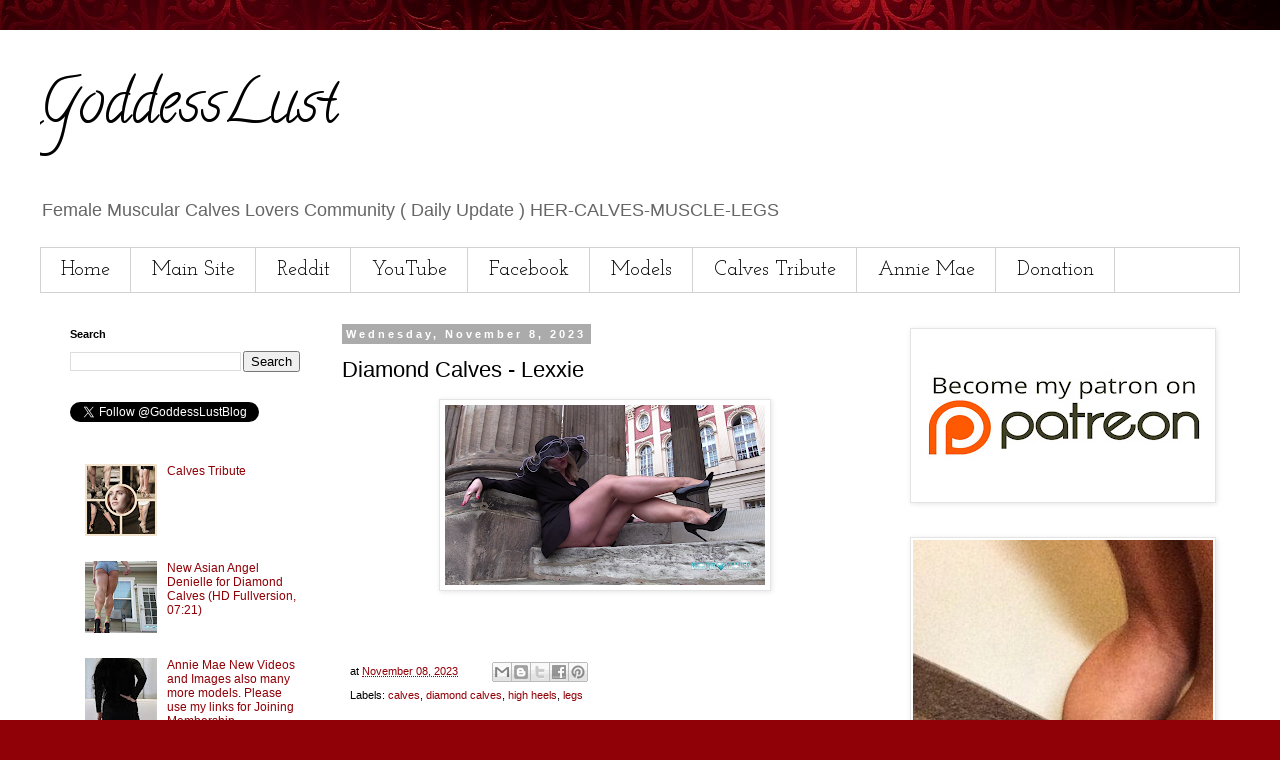

--- FILE ---
content_type: text/html; charset=UTF-8
request_url: https://www.goddesslust.com/2023/11/diamond-calves-lexxie.html
body_size: 14151
content:
<!DOCTYPE html>
<html class='v2' dir='ltr' lang='en' xmlns='http://www.w3.org/1999/xhtml' xmlns:b='http://www.google.com/2005/gml/b' xmlns:data='http://www.google.com/2005/gml/data' xmlns:expr='http://www.google.com/2005/gml/expr'>
<head>
<link href='https://www.blogger.com/static/v1/widgets/335934321-css_bundle_v2.css' rel='stylesheet' type='text/css'/>
<meta content='4281b9cfcc15bc309c91e62d0c5646f3' name='p:domain_verify'/>
<!-- Global site tag (gtag.js) - Google Analytics -->
<script async='async' src='https://www.googletagmanager.com/gtag/js?id=UA-139201064-1'></script>
<script>
  window.dataLayer = window.dataLayer || [];
  function gtag(){dataLayer.push(arguments);}
  gtag('js', new Date());

  gtag('config', 'UA-139201064-1');
</script>
<script src="//ajax.googleapis.com/ajax/libs/jquery/2.0.0/jquery.min.js"></script>
<meta content='width=1100' name='viewport'/>
<meta content='text/html; charset=UTF-8' http-equiv='Content-Type'/>
<meta content='blogger' name='generator'/>
<link href='https://www.goddesslust.com/favicon.ico' rel='icon' type='image/x-icon'/>
<link href='https://www.goddesslust.com/2023/11/diamond-calves-lexxie.html' rel='canonical'/>
<link rel="alternate" type="application/atom+xml" title="GoddessLust - Atom" href="https://www.goddesslust.com/feeds/posts/default" />
<link rel="alternate" type="application/rss+xml" title="GoddessLust - RSS" href="https://www.goddesslust.com/feeds/posts/default?alt=rss" />
<link rel="service.post" type="application/atom+xml" title="GoddessLust - Atom" href="https://www.blogger.com/feeds/5673852367749524454/posts/default" />

<link rel="alternate" type="application/atom+xml" title="GoddessLust - Atom" href="https://www.goddesslust.com/feeds/5496289363960813203/comments/default" />
<!--Can't find substitution for tag [blog.ieCssRetrofitLinks]-->
<link href='https://blogger.googleusercontent.com/img/b/R29vZ2xl/AVvXsEiB_mNADXIKE8gW_47t5tdyrzyp4jkNa2PPmdD0wAZX-5FKSU4lX43oReoMDHIfPXaq1LCIJqLO6mLYE_4GCRtMoVcbgsHac24UXMYHWbK4aX-cX-UfMXTqiVOAjN95K7le6p2XSajLWYwm9ZqE2ERuhVWaV40dXUk1BpOYV-iNkM02P_ArsYPx6ut504Q/s320/368050373_357013616729756_280690995709617592_n.png' rel='image_src'/>
<meta content='Diamond calves new model Lexxie' name='description'/>
<meta content='https://www.goddesslust.com/2023/11/diamond-calves-lexxie.html' property='og:url'/>
<meta content='Diamond Calves - Lexxie' property='og:title'/>
<meta content='Diamond calves new model Lexxie' property='og:description'/>
<meta content='https://blogger.googleusercontent.com/img/b/R29vZ2xl/AVvXsEiB_mNADXIKE8gW_47t5tdyrzyp4jkNa2PPmdD0wAZX-5FKSU4lX43oReoMDHIfPXaq1LCIJqLO6mLYE_4GCRtMoVcbgsHac24UXMYHWbK4aX-cX-UfMXTqiVOAjN95K7le6p2XSajLWYwm9ZqE2ERuhVWaV40dXUk1BpOYV-iNkM02P_ArsYPx6ut504Q/w1200-h630-p-k-no-nu/368050373_357013616729756_280690995709617592_n.png' property='og:image'/>
<title>GoddessLust: Diamond Calves - Lexxie</title>
<style type='text/css'>@font-face{font-family:'Calligraffitti';font-style:normal;font-weight:400;font-display:swap;src:url(//fonts.gstatic.com/s/calligraffitti/v20/46k2lbT3XjDVqJw3DCmCFjE0vkFeOZdjppN_.woff2)format('woff2');unicode-range:U+0000-00FF,U+0131,U+0152-0153,U+02BB-02BC,U+02C6,U+02DA,U+02DC,U+0304,U+0308,U+0329,U+2000-206F,U+20AC,U+2122,U+2191,U+2193,U+2212,U+2215,U+FEFF,U+FFFD;}@font-face{font-family:'Josefin Slab';font-style:normal;font-weight:400;font-display:swap;src:url(//fonts.gstatic.com/s/josefinslab/v29/lW-swjwOK3Ps5GSJlNNkMalNpiZe_ldbOR4W71msR349KoKZAyOw3w.woff2)format('woff2');unicode-range:U+0000-00FF,U+0131,U+0152-0153,U+02BB-02BC,U+02C6,U+02DA,U+02DC,U+0304,U+0308,U+0329,U+2000-206F,U+20AC,U+2122,U+2191,U+2193,U+2212,U+2215,U+FEFF,U+FFFD;}</style>
<style id='page-skin-1' type='text/css'><!--
/*
-----------------------------------------------
Blogger Template Style
Name:     Simple
Designer: Blogger
URL:      www.blogger.com
----------------------------------------------- */
/* Variable definitions
====================
<Variable name="keycolor" description="Main Color" type="color" default="#66bbdd"/>
<Group description="Page Text" selector="body">
<Variable name="body.font" description="Font" type="font"
default="normal normal 12px Arial, Tahoma, Helvetica, FreeSans, sans-serif"/>
<Variable name="body.text.color" description="Text Color" type="color" default="#222222"/>
</Group>
<Group description="Backgrounds" selector=".body-fauxcolumns-outer">
<Variable name="body.background.color" description="Outer Background" type="color" default="#66bbdd"/>
<Variable name="content.background.color" description="Main Background" type="color" default="#ffffff"/>
<Variable name="header.background.color" description="Header Background" type="color" default="transparent"/>
</Group>
<Group description="Links" selector=".main-outer">
<Variable name="link.color" description="Link Color" type="color" default="#2288bb"/>
<Variable name="link.visited.color" description="Visited Color" type="color" default="#888888"/>
<Variable name="link.hover.color" description="Hover Color" type="color" default="#33aaff"/>
</Group>
<Group description="Blog Title" selector=".header h1">
<Variable name="header.font" description="Font" type="font"
default="normal normal 60px Arial, Tahoma, Helvetica, FreeSans, sans-serif"/>
<Variable name="header.text.color" description="Title Color" type="color" default="#3399bb" />
</Group>
<Group description="Blog Description" selector=".header .description">
<Variable name="description.text.color" description="Description Color" type="color"
default="#777777" />
</Group>
<Group description="Tabs Text" selector=".tabs-inner .widget li a">
<Variable name="tabs.font" description="Font" type="font"
default="normal normal 14px Arial, Tahoma, Helvetica, FreeSans, sans-serif"/>
<Variable name="tabs.text.color" description="Text Color" type="color" default="#999999"/>
<Variable name="tabs.selected.text.color" description="Selected Color" type="color" default="#000000"/>
</Group>
<Group description="Tabs Background" selector=".tabs-outer .PageList">
<Variable name="tabs.background.color" description="Background Color" type="color" default="#f5f5f5"/>
<Variable name="tabs.selected.background.color" description="Selected Color" type="color" default="#eeeeee"/>
</Group>
<Group description="Post Title" selector="h3.post-title, .comments h4">
<Variable name="post.title.font" description="Font" type="font"
default="normal normal 22px Arial, Tahoma, Helvetica, FreeSans, sans-serif"/>
</Group>
<Group description="Date Header" selector=".date-header">
<Variable name="date.header.color" description="Text Color" type="color"
default="#000000"/>
<Variable name="date.header.background.color" description="Background Color" type="color"
default="transparent"/>
<Variable name="date.header.font" description="Text Font" type="font"
default="normal bold 11px Arial, Tahoma, Helvetica, FreeSans, sans-serif"/>
<Variable name="date.header.padding" description="Date Header Padding" type="string" default="inherit"/>
<Variable name="date.header.letterspacing" description="Date Header Letter Spacing" type="string" default="inherit"/>
<Variable name="date.header.margin" description="Date Header Margin" type="string" default="inherit"/>
</Group>
<Group description="Post Footer" selector=".post-footer">
<Variable name="post.footer.text.color" description="Text Color" type="color" default="#666666"/>
<Variable name="post.footer.background.color" description="Background Color" type="color"
default="#f9f9f9"/>
<Variable name="post.footer.border.color" description="Shadow Color" type="color" default="#eeeeee"/>
</Group>
<Group description="Gadgets" selector="h2">
<Variable name="widget.title.font" description="Title Font" type="font"
default="normal bold 11px Arial, Tahoma, Helvetica, FreeSans, sans-serif"/>
<Variable name="widget.title.text.color" description="Title Color" type="color" default="#000000"/>
<Variable name="widget.alternate.text.color" description="Alternate Color" type="color" default="#999999"/>
</Group>
<Group description="Images" selector=".main-inner">
<Variable name="image.background.color" description="Background Color" type="color" default="#ffffff"/>
<Variable name="image.border.color" description="Border Color" type="color" default="#eeeeee"/>
<Variable name="image.text.color" description="Caption Text Color" type="color" default="#000000"/>
</Group>
<Group description="Accents" selector=".content-inner">
<Variable name="body.rule.color" description="Separator Line Color" type="color" default="#eeeeee"/>
<Variable name="tabs.border.color" description="Tabs Border Color" type="color" default="rgba(0, 0, 0, 0)"/>
</Group>
<Variable name="body.background" description="Body Background" type="background"
color="#ffffff" default="$(color) none repeat scroll top left"/>
<Variable name="body.background.override" description="Body Background Override" type="string" default=""/>
<Variable name="body.background.gradient.cap" description="Body Gradient Cap" type="url"
default="url(https://resources.blogblog.com/blogblog/data/1kt/simple/gradients_light.png)"/>
<Variable name="body.background.gradient.tile" description="Body Gradient Tile" type="url"
default="url(https://resources.blogblog.com/blogblog/data/1kt/simple/body_gradient_tile_light.png)"/>
<Variable name="content.background.color.selector" description="Content Background Color Selector" type="string" default=".content-inner"/>
<Variable name="content.padding" description="Content Padding" type="length" default="10px" min="0" max="100px"/>
<Variable name="content.padding.horizontal" description="Content Horizontal Padding" type="length" default="10px" min="0" max="100px"/>
<Variable name="content.shadow.spread" description="Content Shadow Spread" type="length" default="40px" min="0" max="100px"/>
<Variable name="content.shadow.spread.webkit" description="Content Shadow Spread (WebKit)" type="length" default="5px" min="0" max="100px"/>
<Variable name="content.shadow.spread.ie" description="Content Shadow Spread (IE)" type="length" default="10px" min="0" max="100px"/>
<Variable name="main.border.width" description="Main Border Width" type="length" default="0" min="0" max="10px"/>
<Variable name="header.background.gradient" description="Header Gradient" type="url" default="none"/>
<Variable name="header.shadow.offset.left" description="Header Shadow Offset Left" type="length" default="-1px" min="-50px" max="50px"/>
<Variable name="header.shadow.offset.top" description="Header Shadow Offset Top" type="length" default="-1px" min="-50px" max="50px"/>
<Variable name="header.shadow.spread" description="Header Shadow Spread" type="length" default="1px" min="0" max="100px"/>
<Variable name="header.padding" description="Header Padding" type="length" default="30px" min="0" max="100px"/>
<Variable name="header.border.size" description="Header Border Size" type="length" default="1px" min="0" max="10px"/>
<Variable name="header.bottom.border.size" description="Header Bottom Border Size" type="length" default="1px" min="0" max="10px"/>
<Variable name="header.border.horizontalsize" description="Header Horizontal Border Size" type="length" default="0" min="0" max="10px"/>
<Variable name="description.text.size" description="Description Text Size" type="string" default="140%"/>
<Variable name="tabs.margin.top" description="Tabs Margin Top" type="length" default="0" min="0" max="100px"/>
<Variable name="tabs.margin.side" description="Tabs Side Margin" type="length" default="30px" min="0" max="100px"/>
<Variable name="tabs.background.gradient" description="Tabs Background Gradient" type="url"
default="url(https://resources.blogblog.com/blogblog/data/1kt/simple/gradients_light.png)"/>
<Variable name="tabs.border.width" description="Tabs Border Width" type="length" default="1px" min="0" max="10px"/>
<Variable name="tabs.bevel.border.width" description="Tabs Bevel Border Width" type="length" default="1px" min="0" max="10px"/>
<Variable name="post.margin.bottom" description="Post Bottom Margin" type="length" default="25px" min="0" max="100px"/>
<Variable name="image.border.small.size" description="Image Border Small Size" type="length" default="2px" min="0" max="10px"/>
<Variable name="image.border.large.size" description="Image Border Large Size" type="length" default="5px" min="0" max="10px"/>
<Variable name="page.width.selector" description="Page Width Selector" type="string" default=".region-inner"/>
<Variable name="page.width" description="Page Width" type="string" default="auto"/>
<Variable name="main.section.margin" description="Main Section Margin" type="length" default="15px" min="0" max="100px"/>
<Variable name="main.padding" description="Main Padding" type="length" default="15px" min="0" max="100px"/>
<Variable name="main.padding.top" description="Main Padding Top" type="length" default="30px" min="0" max="100px"/>
<Variable name="main.padding.bottom" description="Main Padding Bottom" type="length" default="30px" min="0" max="100px"/>
<Variable name="paging.background"
color="#ffffff"
description="Background of blog paging area" type="background"
default="transparent none no-repeat scroll top center"/>
<Variable name="footer.bevel" description="Bevel border length of footer" type="length" default="0" min="0" max="10px"/>
<Variable name="mobile.background.overlay" description="Mobile Background Overlay" type="string"
default="transparent none repeat scroll top left"/>
<Variable name="mobile.background.size" description="Mobile Background Size" type="string" default="auto"/>
<Variable name="mobile.button.color" description="Mobile Button Color" type="color" default="#ffffff" />
<Variable name="startSide" description="Side where text starts in blog language" type="automatic" default="left"/>
<Variable name="endSide" description="Side where text ends in blog language" type="automatic" default="right"/>
*/
/* Content
----------------------------------------------- */
body {
font: normal normal 12px 'Trebuchet MS', Trebuchet, Verdana, sans-serif;
color: #000000;
background: #900007 url(//themes.googleusercontent.com/image?id=1zbjdiDPtdDm6XJkYOXd5TPa4lqoEV1Z-_QVpFEifR37-l3LBTgGkyVdHnRTWHBVu_7HN) repeat fixed top center /* Credit: caracterdesign (http://www.istockphoto.com/file_closeup.php?id=2096407&platform=blogger) */;
padding: 0 0 0 0;
}
html body .region-inner {
min-width: 0;
max-width: 100%;
width: auto;
}
h2 {
font-size: 22px;
}
a:link {
text-decoration:none;
color: #900007;
}
a:visited {
text-decoration:none;
color: #900007;
}
a:hover {
text-decoration:underline;
color: #900007;
}
.body-fauxcolumn-outer .fauxcolumn-inner {
background: transparent none repeat scroll top left;
_background-image: none;
}
.body-fauxcolumn-outer .cap-top {
position: absolute;
z-index: 1;
height: 400px;
width: 100%;
}
.body-fauxcolumn-outer .cap-top .cap-left {
width: 100%;
background: transparent none repeat-x scroll top left;
_background-image: none;
}
.content-outer {
-moz-box-shadow: 0 0 0 rgba(0, 0, 0, .15);
-webkit-box-shadow: 0 0 0 rgba(0, 0, 0, .15);
-goog-ms-box-shadow: 0 0 0 #333333;
box-shadow: 0 0 0 rgba(0, 0, 0, .15);
margin-bottom: 1px;
}
.content-inner {
padding: 10px 40px;
}
.content-inner {
background-color: #ffffff;
}
/* Header
----------------------------------------------- */
.header-outer {
background: rgba(0, 0, 0, 0) none repeat-x scroll 0 -400px;
_background-image: none;
}
.Header h1 {
font: normal normal 60px Calligraffitti;
color: #000000;
text-shadow: 0 0 0 rgba(0, 0, 0, .2);
}
.Header h1 a {
color: #000000;
}
.Header .description {
font-size: 18px;
color: #666666;
}
.header-inner .Header .titlewrapper {
padding: 22px 0;
}
.header-inner .Header .descriptionwrapper {
padding: 0 0;
}
/* Tabs
----------------------------------------------- */
.tabs-inner .section:first-child {
border-top: 0 solid #d2d2d2;
}
.tabs-inner .section:first-child ul {
margin-top: -1px;
border-top: 1px solid #d2d2d2;
border-left: 1px solid #d2d2d2;
border-right: 1px solid #d2d2d2;
}
.tabs-inner .widget ul {
background: rgba(0, 0, 0, 0) none repeat-x scroll 0 -800px;
_background-image: none;
border-bottom: 1px solid #d2d2d2;
margin-top: 0;
margin-left: -30px;
margin-right: -30px;
}
.tabs-inner .widget li a {
display: inline-block;
padding: .6em 1em;
font: normal normal 20px Josefin Slab;
color: #000000;
border-left: 1px solid #ffffff;
border-right: 1px solid #d2d2d2;
}
.tabs-inner .widget li:first-child a {
border-left: none;
}
.tabs-inner .widget li.selected a, .tabs-inner .widget li a:hover {
color: #000000;
background-color: #e4e4e4;
text-decoration: none;
}
/* Columns
----------------------------------------------- */
.main-outer {
border-top: 0 solid rgba(0, 0, 0, 0);
}
.fauxcolumn-left-outer .fauxcolumn-inner {
border-right: 1px solid rgba(0, 0, 0, 0);
}
.fauxcolumn-right-outer .fauxcolumn-inner {
border-left: 1px solid rgba(0, 0, 0, 0);
}
/* Headings
----------------------------------------------- */
div.widget > h2,
div.widget h2.title {
margin: 0 0 1em 0;
font: normal bold 11px 'Trebuchet MS',Trebuchet,Verdana,sans-serif;
color: #000000;
}
/* Widgets
----------------------------------------------- */
.widget .zippy {
color: #7f7f7f;
text-shadow: 2px 2px 1px rgba(0, 0, 0, .1);
}
.widget .popular-posts ul {
list-style: none;
}
/* Posts
----------------------------------------------- */
h2.date-header {
font: normal bold 11px Arial, Tahoma, Helvetica, FreeSans, sans-serif;
}
.date-header span {
background-color: #ababab;
color: #ffffff;
padding: 0.4em;
letter-spacing: 3px;
margin: inherit;
}
.main-inner {
padding-top: 35px;
padding-bottom: 65px;
}
.main-inner .column-center-inner {
padding: 0 0;
}
.main-inner .column-center-inner .section {
margin: 0 1em;
}
.post {
margin: 0 0 45px 0;
}
h3.post-title, .comments h4 {
font: normal normal 22px 'Trebuchet MS',Trebuchet,Verdana,sans-serif;
margin: .75em 0 0;
}
.post-body {
font-size: 110%;
line-height: 1.4;
position: relative;
}
.post-body img, .post-body .tr-caption-container, .Profile img, .Image img,
.BlogList .item-thumbnail img {
padding: 2px;
background: #ffffff;
border: 1px solid #e4e4e4;
-moz-box-shadow: 1px 1px 5px rgba(0, 0, 0, .1);
-webkit-box-shadow: 1px 1px 5px rgba(0, 0, 0, .1);
box-shadow: 1px 1px 5px rgba(0, 0, 0, .1);
}
.post-body img, .post-body .tr-caption-container {
padding: 5px;
}
.post-body .tr-caption-container {
color: #000000;
}
.post-body .tr-caption-container img {
padding: 0;
background: transparent;
border: none;
-moz-box-shadow: 0 0 0 rgba(0, 0, 0, .1);
-webkit-box-shadow: 0 0 0 rgba(0, 0, 0, .1);
box-shadow: 0 0 0 rgba(0, 0, 0, .1);
}
.post-header {
margin: 0 0 1.5em;
line-height: 1.6;
font-size: 90%;
}
.post-footer {
margin: 20px -2px 0;
padding: 5px 10px;
color: #000000;
background-color: #ffffff;
border-bottom: 1px solid #ffffff;
line-height: 1.6;
font-size: 90%;
}
#comments .comment-author {
padding-top: 1.5em;
border-top: 1px solid rgba(0, 0, 0, 0);
background-position: 0 1.5em;
}
#comments .comment-author:first-child {
padding-top: 0;
border-top: none;
}
.avatar-image-container {
margin: .2em 0 0;
}
#comments .avatar-image-container img {
border: 1px solid #e4e4e4;
}
/* Comments
----------------------------------------------- */
.comments .comments-content .icon.blog-author {
background-repeat: no-repeat;
background-image: url([data-uri]);
}
.comments .comments-content .loadmore a {
border-top: 1px solid #7f7f7f;
border-bottom: 1px solid #7f7f7f;
}
.comments .comment-thread.inline-thread {
background-color: #ffffff;
}
.comments .continue {
border-top: 2px solid #7f7f7f;
}
/* Accents
---------------------------------------------- */
.section-columns td.columns-cell {
border-left: 1px solid rgba(0, 0, 0, 0);
}
.blog-pager {
background: transparent url(https://resources.blogblog.com/blogblog/data/1kt/simple/paging_dot.png) repeat-x scroll top center;
}
.blog-pager-older-link, .home-link,
.blog-pager-newer-link {
background-color: #ffffff;
padding: 5px;
}
.footer-outer {
border-top: 1px dashed #bbbbbb;
}
/* Mobile
----------------------------------------------- */
body.mobile  {
background-size: auto;
}
.mobile .body-fauxcolumn-outer {
background: transparent none repeat scroll top left;
}
.mobile .body-fauxcolumn-outer .cap-top {
background-size: 100% auto;
}
.mobile .content-outer {
-webkit-box-shadow: 0 0 3px rgba(0, 0, 0, .15);
box-shadow: 0 0 3px rgba(0, 0, 0, .15);
}
.mobile .tabs-inner .widget ul {
margin-left: 0;
margin-right: 0;
}
.mobile .post {
margin: 0;
}
.mobile .main-inner .column-center-inner .section {
margin: 0;
}
.mobile .date-header span {
padding: 0.1em 10px;
margin: 0 -10px;
}
.mobile h3.post-title {
margin: 0;
}
.mobile .blog-pager {
background: transparent none no-repeat scroll top center;
}
.mobile .footer-outer {
border-top: none;
}
.mobile .main-inner, .mobile .footer-inner {
background-color: #ffffff;
}
.mobile-index-contents {
color: #000000;
}
.mobile-link-button {
background-color: #900007;
}
.mobile-link-button a:link, .mobile-link-button a:visited {
color: #ffffff;
}
.mobile .tabs-inner .section:first-child {
border-top: none;
}
.mobile .tabs-inner .PageList .widget-content {
background-color: #e4e4e4;
color: #000000;
border-top: 1px solid #d2d2d2;
border-bottom: 1px solid #d2d2d2;
}
.mobile .tabs-inner .PageList .widget-content .pagelist-arrow {
border-left: 1px solid #d2d2d2;
}

--></style>
<style id='template-skin-1' type='text/css'><!--
body {
min-width: 1280px;
}
.content-outer, .content-fauxcolumn-outer, .region-inner {
min-width: 1280px;
max-width: 1280px;
_width: 1280px;
}
.main-inner .columns {
padding-left: 290px;
padding-right: 360px;
}
.main-inner .fauxcolumn-center-outer {
left: 290px;
right: 360px;
/* IE6 does not respect left and right together */
_width: expression(this.parentNode.offsetWidth -
parseInt("290px") -
parseInt("360px") + 'px');
}
.main-inner .fauxcolumn-left-outer {
width: 290px;
}
.main-inner .fauxcolumn-right-outer {
width: 360px;
}
.main-inner .column-left-outer {
width: 290px;
right: 100%;
margin-left: -290px;
}
.main-inner .column-right-outer {
width: 360px;
margin-right: -360px;
}
#layout {
min-width: 0;
}
#layout .content-outer {
min-width: 0;
width: 800px;
}
#layout .region-inner {
min-width: 0;
width: auto;
}
body#layout div.add_widget {
padding: 8px;
}
body#layout div.add_widget a {
margin-left: 32px;
}
--></style>
<style>
    body {background-image:url(\/\/themes.googleusercontent.com\/image?id=1zbjdiDPtdDm6XJkYOXd5TPa4lqoEV1Z-_QVpFEifR37-l3LBTgGkyVdHnRTWHBVu_7HN);}
    
@media (max-width: 200px) { body {background-image:url(\/\/themes.googleusercontent.com\/image?id=1zbjdiDPtdDm6XJkYOXd5TPa4lqoEV1Z-_QVpFEifR37-l3LBTgGkyVdHnRTWHBVu_7HN&options=w200);}}
@media (max-width: 400px) and (min-width: 201px) { body {background-image:url(\/\/themes.googleusercontent.com\/image?id=1zbjdiDPtdDm6XJkYOXd5TPa4lqoEV1Z-_QVpFEifR37-l3LBTgGkyVdHnRTWHBVu_7HN&options=w400);}}
@media (max-width: 800px) and (min-width: 401px) { body {background-image:url(\/\/themes.googleusercontent.com\/image?id=1zbjdiDPtdDm6XJkYOXd5TPa4lqoEV1Z-_QVpFEifR37-l3LBTgGkyVdHnRTWHBVu_7HN&options=w800);}}
@media (max-width: 1200px) and (min-width: 801px) { body {background-image:url(\/\/themes.googleusercontent.com\/image?id=1zbjdiDPtdDm6XJkYOXd5TPa4lqoEV1Z-_QVpFEifR37-l3LBTgGkyVdHnRTWHBVu_7HN&options=w1200);}}
/* Last tag covers anything over one higher than the previous max-size cap. */
@media (min-width: 1201px) { body {background-image:url(\/\/themes.googleusercontent.com\/image?id=1zbjdiDPtdDm6XJkYOXd5TPa4lqoEV1Z-_QVpFEifR37-l3LBTgGkyVdHnRTWHBVu_7HN&options=w1600);}}
  </style>
<script type='text/javascript'>
        (function(i,s,o,g,r,a,m){i['GoogleAnalyticsObject']=r;i[r]=i[r]||function(){
        (i[r].q=i[r].q||[]).push(arguments)},i[r].l=1*new Date();a=s.createElement(o),
        m=s.getElementsByTagName(o)[0];a.async=1;a.src=g;m.parentNode.insertBefore(a,m)
        })(window,document,'script','https://www.google-analytics.com/analytics.js','ga');
        ga('create', 'UA-139201064-1', 'auto', 'blogger');
        ga('blogger.send', 'pageview');
      </script>
<link href='https://www.blogger.com/dyn-css/authorization.css?targetBlogID=5673852367749524454&amp;zx=e7ff04a2-ee5d-4a60-a6ee-3945299b963c' media='none' onload='if(media!=&#39;all&#39;)media=&#39;all&#39;' rel='stylesheet'/><noscript><link href='https://www.blogger.com/dyn-css/authorization.css?targetBlogID=5673852367749524454&amp;zx=e7ff04a2-ee5d-4a60-a6ee-3945299b963c' rel='stylesheet'/></noscript>
<meta name='google-adsense-platform-account' content='ca-host-pub-1556223355139109'/>
<meta name='google-adsense-platform-domain' content='blogspot.com'/>

</head>
<body class='loading'>
<div class='navbar no-items section' id='navbar' name='Navbar'>
</div>
<div class='body-fauxcolumns'>
<div class='fauxcolumn-outer body-fauxcolumn-outer'>
<div class='cap-top'>
<div class='cap-left'></div>
<div class='cap-right'></div>
</div>
<div class='fauxborder-left'>
<div class='fauxborder-right'></div>
<div class='fauxcolumn-inner'>
</div>
</div>
<div class='cap-bottom'>
<div class='cap-left'></div>
<div class='cap-right'></div>
</div>
</div>
</div>
<div class='content'>
<div class='content-fauxcolumns'>
<div class='fauxcolumn-outer content-fauxcolumn-outer'>
<div class='cap-top'>
<div class='cap-left'></div>
<div class='cap-right'></div>
</div>
<div class='fauxborder-left'>
<div class='fauxborder-right'></div>
<div class='fauxcolumn-inner'>
</div>
</div>
<div class='cap-bottom'>
<div class='cap-left'></div>
<div class='cap-right'></div>
</div>
</div>
</div>
<div class='content-outer'>
<div class='content-cap-top cap-top'>
<div class='cap-left'></div>
<div class='cap-right'></div>
</div>
<div class='fauxborder-left content-fauxborder-left'>
<div class='fauxborder-right content-fauxborder-right'></div>
<div class='content-inner'>
<header>
<div class='header-outer'>
<div class='header-cap-top cap-top'>
<div class='cap-left'></div>
<div class='cap-right'></div>
</div>
<div class='fauxborder-left header-fauxborder-left'>
<div class='fauxborder-right header-fauxborder-right'></div>
<div class='region-inner header-inner'>
<div class='header section' id='header' name='Header'><div class='widget Header' data-version='1' id='Header1'>
<div id='header-inner'>
<div class='titlewrapper'>
<h1 class='title'>
<a href='https://www.goddesslust.com/'>
GoddessLust
</a>
</h1>
</div>
<div class='descriptionwrapper'>
<p class='description'><span>Female Muscular Calves Lovers Community ( Daily Update ) HER-CALVES-MUSCLE-LEGS</span></p>
</div>
</div>
</div></div>
</div>
</div>
<div class='header-cap-bottom cap-bottom'>
<div class='cap-left'></div>
<div class='cap-right'></div>
</div>
</div>
</header>
<div class='tabs-outer'>
<div class='tabs-cap-top cap-top'>
<div class='cap-left'></div>
<div class='cap-right'></div>
</div>
<div class='fauxborder-left tabs-fauxborder-left'>
<div class='fauxborder-right tabs-fauxborder-right'></div>
<div class='region-inner tabs-inner'>
<div class='tabs section' id='crosscol' name='Cross-Column'><div class='widget PageList' data-version='1' id='PageList1'>
<h2>GoddessLust</h2>
<div class='widget-content'>
<ul>
<li>
<a href='https://www.goddesslust.com/'>Home</a>
</li>
<li>
<a href='https://her-calves-muscle-legs-fetish.blogspot.com'>Main Site</a>
</li>
<li>
<a href='https://www.reddit.com/r/Calfmuscle/'>Reddit</a>
</li>
<li>
<a href='https://www.youtube.com/channel/UCVelrqXvSiicHZPRvtUpaYg'>YouTube</a>
</li>
<li>
<a href='https://www.facebook.com/girls.calves/'>Facebook</a>
</li>
<li>
<a href='http://refer.ccbill.com/cgi-bin/clicks.cgi?CA=952776-0001&PA=2636635'>Models</a>
</li>
<li>
<a href='https://www.goddesslust.com/2024/04/calves-tribute.html'>Calves Tribute</a>
</li>
<li>
<a href='https://www.goddesslust.com/2025/03/annie-mae-new-videos-and-images-also.html'>Annie Mae</a>
</li>
<li>
<a href='https://www.goddesslust.com/2025/03/my-bank-account-details-if-anybody.html'>Donation</a>
</li>
</ul>
<div class='clear'></div>
</div>
</div></div>
<div class='tabs no-items section' id='crosscol-overflow' name='Cross-Column 2'></div>
</div>
</div>
<div class='tabs-cap-bottom cap-bottom'>
<div class='cap-left'></div>
<div class='cap-right'></div>
</div>
</div>
<div class='main-outer'>
<div class='main-cap-top cap-top'>
<div class='cap-left'></div>
<div class='cap-right'></div>
</div>
<div class='fauxborder-left main-fauxborder-left'>
<div class='fauxborder-right main-fauxborder-right'></div>
<div class='region-inner main-inner'>
<div class='columns fauxcolumns'>
<div class='fauxcolumn-outer fauxcolumn-center-outer'>
<div class='cap-top'>
<div class='cap-left'></div>
<div class='cap-right'></div>
</div>
<div class='fauxborder-left'>
<div class='fauxborder-right'></div>
<div class='fauxcolumn-inner'>
</div>
</div>
<div class='cap-bottom'>
<div class='cap-left'></div>
<div class='cap-right'></div>
</div>
</div>
<div class='fauxcolumn-outer fauxcolumn-left-outer'>
<div class='cap-top'>
<div class='cap-left'></div>
<div class='cap-right'></div>
</div>
<div class='fauxborder-left'>
<div class='fauxborder-right'></div>
<div class='fauxcolumn-inner'>
</div>
</div>
<div class='cap-bottom'>
<div class='cap-left'></div>
<div class='cap-right'></div>
</div>
</div>
<div class='fauxcolumn-outer fauxcolumn-right-outer'>
<div class='cap-top'>
<div class='cap-left'></div>
<div class='cap-right'></div>
</div>
<div class='fauxborder-left'>
<div class='fauxborder-right'></div>
<div class='fauxcolumn-inner'>
</div>
</div>
<div class='cap-bottom'>
<div class='cap-left'></div>
<div class='cap-right'></div>
</div>
</div>
<!-- corrects IE6 width calculation -->
<div class='columns-inner'>
<div class='column-center-outer'>
<div class='column-center-inner'>
<div class='main section' id='main' name='Main'><div class='widget Blog' data-version='1' id='Blog1'>
<div class='blog-posts hfeed'>

          <div class="date-outer">
        
<h2 class='date-header'><span>Wednesday, November 8, 2023</span></h2>

          <div class="date-posts">
        
<div class='post-outer'>
<div class='post hentry uncustomized-post-template' itemprop='blogPost' itemscope='itemscope' itemtype='http://schema.org/BlogPosting'>
<meta content='https://blogger.googleusercontent.com/img/b/R29vZ2xl/AVvXsEiB_mNADXIKE8gW_47t5tdyrzyp4jkNa2PPmdD0wAZX-5FKSU4lX43oReoMDHIfPXaq1LCIJqLO6mLYE_4GCRtMoVcbgsHac24UXMYHWbK4aX-cX-UfMXTqiVOAjN95K7le6p2XSajLWYwm9ZqE2ERuhVWaV40dXUk1BpOYV-iNkM02P_ArsYPx6ut504Q/s320/368050373_357013616729756_280690995709617592_n.png' itemprop='image_url'/>
<meta content='5673852367749524454' itemprop='blogId'/>
<meta content='5496289363960813203' itemprop='postId'/>
<a name='5496289363960813203'></a>
<h3 class='post-title entry-title' itemprop='name'>
Diamond Calves - Lexxie
</h3>
<div class='post-header'>
<div class='post-header-line-1'></div>
</div>
<div class='post-body entry-content' id='post-body-5496289363960813203' itemprop='articleBody'>
<p></p><div class="separator" style="clear: both; text-align: center;"><a href="https://gumroad.com/a/192368083" imageanchor="1" style="margin-left: 1em; margin-right: 1em;"><img border="0" data-original-height="1080" data-original-width="1920" height="180" src="https://blogger.googleusercontent.com/img/b/R29vZ2xl/AVvXsEiB_mNADXIKE8gW_47t5tdyrzyp4jkNa2PPmdD0wAZX-5FKSU4lX43oReoMDHIfPXaq1LCIJqLO6mLYE_4GCRtMoVcbgsHac24UXMYHWbK4aX-cX-UfMXTqiVOAjN95K7le6p2XSajLWYwm9ZqE2ERuhVWaV40dXUk1BpOYV-iNkM02P_ArsYPx6ut504Q/s320/368050373_357013616729756_280690995709617592_n.png" width="320" /></a></div><br />&nbsp;<p></p>
<div style='clear: both;'></div>
</div>
<div class='post-footer'>
<div class='post-footer-line post-footer-line-1'>
<span class='post-author vcard'>
</span>
<span class='post-timestamp'>
at
<meta content='https://www.goddesslust.com/2023/11/diamond-calves-lexxie.html' itemprop='url'/>
<a class='timestamp-link' href='https://www.goddesslust.com/2023/11/diamond-calves-lexxie.html' rel='bookmark' title='permanent link'><abbr class='published' itemprop='datePublished' title='2023-11-08T18:37:00+01:00'>November 08, 2023</abbr></a>
</span>
<span class='post-comment-link'>
</span>
<span class='post-icons'>
<span class='item-control blog-admin pid-641304784'>
<a href='https://www.blogger.com/post-edit.g?blogID=5673852367749524454&postID=5496289363960813203&from=pencil' title='Edit Post'>
<img alt='' class='icon-action' height='18' src='https://resources.blogblog.com/img/icon18_edit_allbkg.gif' width='18'/>
</a>
</span>
</span>
<div class='post-share-buttons goog-inline-block'>
<a class='goog-inline-block share-button sb-email' href='https://www.blogger.com/share-post.g?blogID=5673852367749524454&postID=5496289363960813203&target=email' target='_blank' title='Email This'><span class='share-button-link-text'>Email This</span></a><a class='goog-inline-block share-button sb-blog' href='https://www.blogger.com/share-post.g?blogID=5673852367749524454&postID=5496289363960813203&target=blog' onclick='window.open(this.href, "_blank", "height=270,width=475"); return false;' target='_blank' title='BlogThis!'><span class='share-button-link-text'>BlogThis!</span></a><a class='goog-inline-block share-button sb-twitter' href='https://www.blogger.com/share-post.g?blogID=5673852367749524454&postID=5496289363960813203&target=twitter' target='_blank' title='Share to X'><span class='share-button-link-text'>Share to X</span></a><a class='goog-inline-block share-button sb-facebook' href='https://www.blogger.com/share-post.g?blogID=5673852367749524454&postID=5496289363960813203&target=facebook' onclick='window.open(this.href, "_blank", "height=430,width=640"); return false;' target='_blank' title='Share to Facebook'><span class='share-button-link-text'>Share to Facebook</span></a><a class='goog-inline-block share-button sb-pinterest' href='https://www.blogger.com/share-post.g?blogID=5673852367749524454&postID=5496289363960813203&target=pinterest' target='_blank' title='Share to Pinterest'><span class='share-button-link-text'>Share to Pinterest</span></a>
</div>
</div>
<div class='post-footer-line post-footer-line-2'>
<span class='post-labels'>
Labels:
<a href='https://www.goddesslust.com/search/label/calves' rel='tag'>calves</a>,
<a href='https://www.goddesslust.com/search/label/diamond%20calves' rel='tag'>diamond calves</a>,
<a href='https://www.goddesslust.com/search/label/high%20heels' rel='tag'>high heels</a>,
<a href='https://www.goddesslust.com/search/label/legs' rel='tag'>legs</a>
</span>
</div>
<div class='post-footer-line post-footer-line-3'>
<span class='post-location'>
</span>
</div>
</div>
</div>
<div class='comments' id='comments'>
<a name='comments'></a>
<h4>No comments:</h4>
<div id='Blog1_comments-block-wrapper'>
<dl class='avatar-comment-indent' id='comments-block'>
</dl>
</div>
<p class='comment-footer'>
<div class='comment-form'>
<a name='comment-form'></a>
<h4 id='comment-post-message'>Post a Comment</h4>
<p>
</p>
<a href='https://www.blogger.com/comment/frame/5673852367749524454?po=5496289363960813203&hl=en&saa=85391&origin=https://www.goddesslust.com' id='comment-editor-src'></a>
<iframe allowtransparency='true' class='blogger-iframe-colorize blogger-comment-from-post' frameborder='0' height='410px' id='comment-editor' name='comment-editor' src='' width='100%'></iframe>
<script src='https://www.blogger.com/static/v1/jsbin/2830521187-comment_from_post_iframe.js' type='text/javascript'></script>
<script type='text/javascript'>
      BLOG_CMT_createIframe('https://www.blogger.com/rpc_relay.html');
    </script>
</div>
</p>
</div>
</div>

        </div></div>
      
</div>
<div class='blog-pager' id='blog-pager'>
<span id='blog-pager-newer-link'>
<a class='blog-pager-newer-link' href='https://www.goddesslust.com/2023/11/legs-ultra-legs-amaze.html' id='Blog1_blog-pager-newer-link' title='Newer Post'>Newer Post</a>
</span>
<span id='blog-pager-older-link'>
<a class='blog-pager-older-link' href='https://www.goddesslust.com/2023/11/sexy-butts-sluts.html' id='Blog1_blog-pager-older-link' title='Older Post'>Older Post</a>
</span>
<a class='home-link' href='https://www.goddesslust.com/'>Home</a>
</div>
<div class='clear'></div>
<div class='post-feeds'>
<div class='feed-links'>
Subscribe to:
<a class='feed-link' href='https://www.goddesslust.com/feeds/5496289363960813203/comments/default' target='_blank' type='application/atom+xml'>Post Comments (Atom)</a>
</div>
</div>
</div></div>
</div>
</div>
<div class='column-left-outer'>
<div class='column-left-inner'>
<aside>
<div class='sidebar section' id='sidebar-left-1'><div class='widget BlogSearch' data-version='1' id='BlogSearch2'>
<h2 class='title'>Search</h2>
<div class='widget-content'>
<div id='BlogSearch2_form'>
<form action='https://www.goddesslust.com/search' class='gsc-search-box' target='_top'>
<table cellpadding='0' cellspacing='0' class='gsc-search-box'>
<tbody>
<tr>
<td class='gsc-input'>
<input autocomplete='off' class='gsc-input' name='q' size='10' title='search' type='text' value=''/>
</td>
<td class='gsc-search-button'>
<input class='gsc-search-button' title='search' type='submit' value='Search'/>
</td>
</tr>
</tbody>
</table>
</form>
</div>
</div>
<div class='clear'></div>
</div><div class='widget HTML' data-version='1' id='HTML2'>
<div class='widget-content'>
<a href="https://twitter.com/GoddessLustBlog" class="twitter-follow-button" data-button="grey" data-text-color="#FFFFFF" data-link-color="#00AEFF">Follow @CalvesLover</a>
<script src="//platform.twitter.com/widgets.js" type="text/javascript"></script>
</div>
<div class='clear'></div>
</div><div class='widget PopularPosts' data-version='1' id='PopularPosts1'>
<div class='widget-content popular-posts'>
<ul>
<li>
<div class='item-content'>
<div class='item-thumbnail'>
<a href='https://www.goddesslust.com/2024/04/calves-tribute.html' target='_blank'>
<img alt='' border='0' src='https://blogger.googleusercontent.com/img/b/R29vZ2xl/AVvXsEhovNUX55pvtsugrHS8UpTL-E7IMk9RV2ZFDOxg7su5A32WggVRResKI5rjgzfNr4XMw7JmrKZ8ldZMQO7Ju-GnsTY2UpwPlE7xVzc6TBZtf6EtjOejQns9affXhxIlYhE0eEU3ltHxZ9J08TB6hdZvxiK5nRPq4_ZdZ_i2DX-lV2A7r8T_6JYgEo7V2do/w72-h72-p-k-no-nu/amy-adams_1.jpg'/>
</a>
</div>
<div class='item-title'><a href='https://www.goddesslust.com/2024/04/calves-tribute.html'>Calves Tribute</a></div>
<div class='item-snippet'>&#160;</div>
</div>
<div style='clear: both;'></div>
</li>
<li>
<div class='item-content'>
<div class='item-thumbnail'>
<a href='https://www.goddesslust.com/2024/07/new-asian-angel-denielle-for-diamond.html' target='_blank'>
<img alt='' border='0' src='https://blogger.googleusercontent.com/img/b/R29vZ2xl/AVvXsEjNBB_UuwMLSkf05PvGqVAmTSv11yRkpcWy7avA4bx3ro2XCCxHgsZftAsD0d7T9oRQaaF1WzYULM1uOqNNeEUqo4ELW58SOTz1ao1Gmez1fpNbo7tzpKboommxd6uIz0zTSI6NmxjW4rxSbk5X2l9o-kNskfnmfx2aj7dNvSfDEkuArRHHfxyVTZAvauM/w72-h72-p-k-no-nu/450160225_1187836229084356_3058251864873905098_n.png'/>
</a>
</div>
<div class='item-title'><a href='https://www.goddesslust.com/2024/07/new-asian-angel-denielle-for-diamond.html'>New Asian Angel Denielle for Diamond Calves (HD Fullversion, 07:21)</a></div>
<div class='item-snippet'>&#160;</div>
</div>
<div style='clear: both;'></div>
</li>
<li>
<div class='item-content'>
<div class='item-thumbnail'>
<a href='https://www.goddesslust.com/2025/03/annie-mae-new-videos-and-images-also.html' target='_blank'>
<img alt='' border='0' src='https://blogger.googleusercontent.com/img/b/R29vZ2xl/AVvXsEi6XzDCjtmPBUHxVOLQo35MWGmQcUFqNfKTcFAX_VE1Gcb3eL9JVoGC_Iix2A0mu6z49AejtyUHKDgc3SUHxgD-MHvmTU3W8BAPLgIpgrqNGRznCjLcs4o7fKfs5toJQasbJqVEx78mSkNi1XJ0k-cJxx-mWM33QQpE4cNnUSYyAK5Lsc8r8tpkNKlJbNM/w72-h72-p-k-no-nu/fdsfsdfds.jpg'/>
</a>
</div>
<div class='item-title'><a href='https://www.goddesslust.com/2025/03/annie-mae-new-videos-and-images-also.html'>Annie Mae New Videos and Images also many more models. Please use my links for Joining Membership</a></div>
<div class='item-snippet'>Annie Mae New Videos and Images also many more models. Please use my links for Joining Membership:&#160;&#160; http://refer.ccbill.com/cgi-bin/clicks....</div>
</div>
<div style='clear: both;'></div>
</li>
<li>
<div class='item-content'>
<div class='item-title'><a href='https://www.goddesslust.com/2025/03/my-bank-account-details-if-anybody.html'>.... bad weather in my financial life... </a></div>
<div class='item-snippet'>You can support my work and help me in my life with donation on Patreon, where you will get more than 6000 special posts of mostly genetical...</div>
</div>
<div style='clear: both;'></div>
</li>
<li>
<div class='item-content'>
<div class='item-thumbnail'>
<a href='https://www.goddesslust.com/2020/05/lady-milady-headscissor-mistress-domina.html' target='_blank'>
<img alt='' border='0' src='https://blogger.googleusercontent.com/img/b/R29vZ2xl/AVvXsEhy5jlvhv0vtHzPMWeq-Qq5SXj7L_FnzzYHIyi1QprGMBxr5N_luHTkWi82qJPILrHeXBwYuoH-YkAcLyEqnvstD-XSoTXneKn6RrO2W3beCh9zNNNRq3tnibGK-lTj3uUpTNIP0UXwP8g/w72-h72-p-k-no-nu/Lady+Milady++Scissor+Mistress+Domina+Calves+%25285%2529.jpg'/>
</a>
</div>
<div class='item-title'><a href='https://www.goddesslust.com/2020/05/lady-milady-headscissor-mistress-domina.html'>Lady Milady HeadScissor Mistress Domina Calves</a></div>
<div class='item-snippet'>  &#160;     &#160;     &#160;     &#160;  </div>
</div>
<div style='clear: both;'></div>
</li>
</ul>
<div class='clear'></div>
</div>
</div><div class='widget HTML' data-version='1' id='HTML1'>
<div class='widget-content'>
<br />
<center>
<a title="Maril" href="http://refer.ccbill.com/cgi-bin/clicks.cgi?CA=928694-0002&PA=2628003" target="_blank"><img border="0" src="https://i.ibb.co/wJf2hnS/mae.jpg" /></a></center>
<br />
</div>
<div class='clear'></div>
</div><div class='widget Image' data-version='1' id='Image3'>
<div class='widget-content'>
<img alt='' height='339' id='Image3_img' src='https://blogger.googleusercontent.com/img/a/AVvXsEgPRxAZb2dkgOyWmyuex7B_2qjBCWj-UV7iCDsD0as4_PV915uwMMBGU0ZTLJqwnQcWsD0pvmCpDEK0INJ348YkCJBKHoQDwE60LBlNUuiNaCpoxuXHaE9C_-Nbi4LWB2HsymVwGP6xBMrnK6qlPPnBqYUyDXJr3b3vjZUWnxzuO7yVY2v5gg7r_oI4Cc4=s339' width='230'/>
<br/>
</div>
<div class='clear'></div>
</div><div class='widget HTML' data-version='1' id='HTML8'>
<div class='widget-content'>
<br />
<center>
<a title="Patreon" href="https://www.patreon.com/cw/calfmusclephotography" target="_blank"><img border="0" src="https://toppng.com/uploads/thumbnail/please-support-me-on-patreon-11550094566lsk6dwmlsf.png" /></a></center>
<br />
</div>
<div class='clear'></div>
</div></div>
</aside>
</div>
</div>
<div class='column-right-outer'>
<div class='column-right-inner'>
<aside>
<div class='sidebar section' id='sidebar-right-1'><div class='widget Image' data-version='1' id='Image1'>
<div class='widget-content'>
<a href='https://www.patreon.com/calfmusclephotography'>
<img alt='' height='169' id='Image1_img' src='https://blogger.googleusercontent.com/img/a/AVvXsEi8b90R0nugXzbSUxNkKvHuw3-mlGDKuBhcaGvyWdPsGoVYlWwTxKfM6Rfs7YAYPFJyicYlLEcubeHdICNHfNpkyXiS-FoC4olhBMnlu-qZl3jbI71YDCzlOIY2S0-oy7JjTr_mekSTffzhb4JeZY6FqOvdy_PGsZg7seswtcgGclpiUM2v9Z3_EUT8t_0=s300' width='300'/>
</a>
<br/>
</div>
<div class='clear'></div>
</div><div class='widget Image' data-version='1' id='Image2'>
<div class='widget-content'>
<a href='https://www.patreon.com/cw/calfmusclephotography'>
<img alt='' height='557' id='Image2_img' src='https://blogger.googleusercontent.com/img/a/AVvXsEhwX8-m5XLIUxMm_o4_LrzMfaB0Ak9Paq5HJ9Yg6P9Uy-9ZgSmOpK-fvP6ouvXPs3jzS2BUmRhneYXEbB4FUAplWbSjDaFv0cgBCcQPwcJqOyPq_33IGDvXNM-ixl1nQkqWOMXxMVtvO1Y8OAU8OWoTZmC207Ez56uHHSt00OZSnf449teYK7ii6CQpOGI=s557' width='300'/>
</a>
<br/>
</div>
<div class='clear'></div>
</div><div class='widget HTML' data-version='1' id='HTML3'>
<div class='widget-content'>
<br />
<center>
<a title="Lovely Legs" href="http://refer.ccbill.com/cgi-bin/clicks.cgi?CA=952776-0001&PA=2636635" target="_blank"><img border="0" src="https://blogger.googleusercontent.com/img/a/AVvXsEhkN61siI3r3PLBbjhHdDyMWa68bHCFDjXkNpbXaG5H6HdS_b1DRjIXHXYYfGcwGz2Wy22xtMpttJO1slpclY8pztf8zAZF5yHnrCUGIhtfjrh-8KGaCFwgPnJuyJQi3JkAHMqMcLaV-APorGz7GBHM2psnUMNULC7azGnp3DoAq338O39cucpQtWqEP7Qy=s609" /></a></center>
<br />
</div>
<div class='clear'></div>
</div><div class='widget Image' data-version='1' id='Image5'>
<div class='widget-content'>
<a href='https://www.patreon.com/diamondcalvesmodels/membership'>
<img alt='' height='535' id='Image5_img' src='https://blogger.googleusercontent.com/img/a/AVvXsEgQB9_o1RMg6BfQyEM9u-9dfewHqTrZvGryjpFCLfKTxhQeirhl7DVBRyWhj3o2HzJ32IEasEYK4vbJ42Eg9SbjvfkZSlf0TdRHIEt9yco3IUWRnY5of121zEoGhpAy98h7I4HJMaLzvVO1_bcWLGa9p4k9FPnl6jhC3DHtuTNqyLLmk4sDNrNj3e3JmA4=s535' width='271'/>
</a>
<br/>
</div>
<div class='clear'></div>
</div></div>
<table border='0' cellpadding='0' cellspacing='0' class='section-columns columns-2'>
<tbody>
<tr>
<td class='first columns-cell'>
<div class='sidebar no-items section' id='sidebar-right-2-1'>
</div>
</td>
<td class='columns-cell'>
<div class='sidebar no-items section' id='sidebar-right-2-2'></div>
</td>
</tr>
</tbody>
</table>
<div class='sidebar no-items section' id='sidebar-right-3'></div>
</aside>
</div>
</div>
</div>
<div style='clear: both'></div>
<!-- columns -->
</div>
<!-- main -->
</div>
</div>
<div class='main-cap-bottom cap-bottom'>
<div class='cap-left'></div>
<div class='cap-right'></div>
</div>
</div>
<footer>
<div class='footer-outer'>
<div class='footer-cap-top cap-top'>
<div class='cap-left'></div>
<div class='cap-right'></div>
</div>
<div class='fauxborder-left footer-fauxborder-left'>
<div class='fauxborder-right footer-fauxborder-right'></div>
<div class='region-inner footer-inner'>
<div class='foot section' id='footer-1'><div class='widget HTML' data-version='1' id='HTML7'>
<div class='widget-content'>
<br />
<center>
<a title="Patreon" href="https://www.patreon.com/cw/calfmusclephotography" target="_blank"><img border="0" src="https://toppng.com/uploads/thumbnail/please-support-me-on-patreon-11550094566lsk6dwmlsf.png" /></a></center>
<br />
</div>
<div class='clear'></div>
</div><div class='widget HTML' data-version='1' id='HTML6'>
<div class='widget-content'>
<br />
<center>
<a title="legsamaze" href="https://www.patreon.com/cw/calfmusclephotography" target="_blank"><img border="0" src="https://blogger.googleusercontent.com/img/a/AVvXsEgbs8xV4Jj2StvruO_S93nG-cCouYSm_FKmgQYf7-ZoTLDiDstgZOWljXZBpccKpA8Yc7DeR_YLYC-OJRJiz-aMS4ic84LPbweY1OXPqweGoHxjTtRX2CNoMClo1WbnvFISOVkaoLNo_sF6m_m2LB1Pm8aPAYgLOgqt22U3jbuKBxPiYZVB3cmc-4moUDQ=s760" /></a></center>
<br />
</div>
<div class='clear'></div>
</div><div class='widget HTML' data-version='1' id='HTML5'>
<div class='widget-content'>
<br />
<center>
<a title="legsamaze" href="http://refer.ccbill.com/cgi-bin/clicks.cgi?CA=952776-0001&PA=2636635" target="_blank"><img border="0" src="https://www.legsultra.com/graphics/links/LA1.jpg" /></a></center>
<br />




<br />
<center>
<a title="legsultra" href="http://refer.ccbill.com/cgi-bin/clicks.cgi?CA=928694-0002&PA=2628003" target="_blank"><img border="0" src="https://legsamaze.com/graphics/links/497x125_1.jpg" /></a></center>
<br />
</div>
<div class='clear'></div>
</div><div class='widget Text' data-version='1' id='Text1'>
<div class='widget-content'>
GoddessLust.com 2025 <a href="https://www.goddesslust.com/p/privacy-policy-effective-date-april-26.html">Privacy Policy</a>
</div>
<div class='clear'></div>
</div></div>
<table border='0' cellpadding='0' cellspacing='0' class='section-columns columns-3'>
<tbody>
<tr>
<td class='first columns-cell'>
<div class='foot no-items section' id='footer-2-1'></div>
</td>
<td class='columns-cell'>
<div class='foot no-items section' id='footer-2-2'></div>
</td>
<td class='columns-cell'>
<div class='foot section' id='footer-2-3'><div class='widget HTML' data-version='1' id='HTML4'>
<div class='widget-content'>
<script>
jQuery(document).ready(function() {
var offset = 220;
var duration = 500;
jQuery(window).scroll(function() {
if (jQuery(this).scrollTop() > offset) {
jQuery('.back-to-top').fadeIn(duration);
} else {
jQuery('.back-to-top').fadeOut(duration);
}
});
jQuery('.back-to-top').click(function(event) {
event.preventDefault();
jQuery('html, body').animate({scrollTop: 0}, duration);
return false;
})
});
</script>
<style>
div#page {
max-width: 900px;
margin-left: auto;
margin-right: auto;
padding: 20px;
}
.back-to-top {
position: fixed;
bottom: 2em;
right: 0px;
text-decoration: none;
color: #000000;
background-color: rgba(235, 235, 235, 0.80);
font-size: 12px;
padding: 1em;
display: none;
}
.back-to-top:hover {
text-decoration: none;
}
</style>
<a href="#" class="back-to-top"><img src="https://i.imgur.com/V1d4P8I.png" alt="Back to Top" / /></a>
</div>
<div class='clear'></div>
</div></div>
</td>
</tr>
</tbody>
</table>
<!-- outside of the include in order to lock Attribution widget -->
<div class='foot no-items section' id='footer-3' name='Footer'></div>
</div>
</div>
<div class='footer-cap-bottom cap-bottom'>
<div class='cap-left'></div>
<div class='cap-right'></div>
</div>
</div>
</footer>
<!-- content -->
</div>
</div>
<div class='content-cap-bottom cap-bottom'>
<div class='cap-left'></div>
<div class='cap-right'></div>
</div>
</div>
</div>
<script type='text/javascript'>
    window.setTimeout(function() {
        document.body.className = document.body.className.replace('loading', '');
      }, 10);
  </script>

<script type="text/javascript" src="https://www.blogger.com/static/v1/widgets/2028843038-widgets.js"></script>
<script type='text/javascript'>
window['__wavt'] = 'AOuZoY6TeopX4B1LMjGoEmDuOxUBmUWSjg:1769802054383';_WidgetManager._Init('//www.blogger.com/rearrange?blogID\x3d5673852367749524454','//www.goddesslust.com/2023/11/diamond-calves-lexxie.html','5673852367749524454');
_WidgetManager._SetDataContext([{'name': 'blog', 'data': {'blogId': '5673852367749524454', 'title': 'GoddessLust', 'url': 'https://www.goddesslust.com/2023/11/diamond-calves-lexxie.html', 'canonicalUrl': 'https://www.goddesslust.com/2023/11/diamond-calves-lexxie.html', 'homepageUrl': 'https://www.goddesslust.com/', 'searchUrl': 'https://www.goddesslust.com/search', 'canonicalHomepageUrl': 'https://www.goddesslust.com/', 'blogspotFaviconUrl': 'https://www.goddesslust.com/favicon.ico', 'bloggerUrl': 'https://www.blogger.com', 'hasCustomDomain': true, 'httpsEnabled': true, 'enabledCommentProfileImages': true, 'gPlusViewType': 'FILTERED_POSTMOD', 'adultContent': false, 'analyticsAccountNumber': 'UA-139201064-1', 'encoding': 'UTF-8', 'locale': 'en', 'localeUnderscoreDelimited': 'en', 'languageDirection': 'ltr', 'isPrivate': false, 'isMobile': false, 'isMobileRequest': false, 'mobileClass': '', 'isPrivateBlog': false, 'isDynamicViewsAvailable': true, 'feedLinks': '\x3clink rel\x3d\x22alternate\x22 type\x3d\x22application/atom+xml\x22 title\x3d\x22GoddessLust - Atom\x22 href\x3d\x22https://www.goddesslust.com/feeds/posts/default\x22 /\x3e\n\x3clink rel\x3d\x22alternate\x22 type\x3d\x22application/rss+xml\x22 title\x3d\x22GoddessLust - RSS\x22 href\x3d\x22https://www.goddesslust.com/feeds/posts/default?alt\x3drss\x22 /\x3e\n\x3clink rel\x3d\x22service.post\x22 type\x3d\x22application/atom+xml\x22 title\x3d\x22GoddessLust - Atom\x22 href\x3d\x22https://www.blogger.com/feeds/5673852367749524454/posts/default\x22 /\x3e\n\n\x3clink rel\x3d\x22alternate\x22 type\x3d\x22application/atom+xml\x22 title\x3d\x22GoddessLust - Atom\x22 href\x3d\x22https://www.goddesslust.com/feeds/5496289363960813203/comments/default\x22 /\x3e\n', 'meTag': '', 'adsenseHostId': 'ca-host-pub-1556223355139109', 'adsenseHasAds': false, 'adsenseAutoAds': false, 'boqCommentIframeForm': true, 'loginRedirectParam': '', 'view': '', 'dynamicViewsCommentsSrc': '//www.blogblog.com/dynamicviews/4224c15c4e7c9321/js/comments.js', 'dynamicViewsScriptSrc': '//www.blogblog.com/dynamicviews/488fc340cdb1c4a9', 'plusOneApiSrc': 'https://apis.google.com/js/platform.js', 'disableGComments': true, 'interstitialAccepted': false, 'sharing': {'platforms': [{'name': 'Get link', 'key': 'link', 'shareMessage': 'Get link', 'target': ''}, {'name': 'Facebook', 'key': 'facebook', 'shareMessage': 'Share to Facebook', 'target': 'facebook'}, {'name': 'BlogThis!', 'key': 'blogThis', 'shareMessage': 'BlogThis!', 'target': 'blog'}, {'name': 'X', 'key': 'twitter', 'shareMessage': 'Share to X', 'target': 'twitter'}, {'name': 'Pinterest', 'key': 'pinterest', 'shareMessage': 'Share to Pinterest', 'target': 'pinterest'}, {'name': 'Email', 'key': 'email', 'shareMessage': 'Email', 'target': 'email'}], 'disableGooglePlus': true, 'googlePlusShareButtonWidth': 0, 'googlePlusBootstrap': '\x3cscript type\x3d\x22text/javascript\x22\x3ewindow.___gcfg \x3d {\x27lang\x27: \x27en\x27};\x3c/script\x3e'}, 'hasCustomJumpLinkMessage': false, 'jumpLinkMessage': 'Read more', 'pageType': 'item', 'postId': '5496289363960813203', 'postImageThumbnailUrl': 'https://blogger.googleusercontent.com/img/b/R29vZ2xl/AVvXsEiB_mNADXIKE8gW_47t5tdyrzyp4jkNa2PPmdD0wAZX-5FKSU4lX43oReoMDHIfPXaq1LCIJqLO6mLYE_4GCRtMoVcbgsHac24UXMYHWbK4aX-cX-UfMXTqiVOAjN95K7le6p2XSajLWYwm9ZqE2ERuhVWaV40dXUk1BpOYV-iNkM02P_ArsYPx6ut504Q/s72-c/368050373_357013616729756_280690995709617592_n.png', 'postImageUrl': 'https://blogger.googleusercontent.com/img/b/R29vZ2xl/AVvXsEiB_mNADXIKE8gW_47t5tdyrzyp4jkNa2PPmdD0wAZX-5FKSU4lX43oReoMDHIfPXaq1LCIJqLO6mLYE_4GCRtMoVcbgsHac24UXMYHWbK4aX-cX-UfMXTqiVOAjN95K7le6p2XSajLWYwm9ZqE2ERuhVWaV40dXUk1BpOYV-iNkM02P_ArsYPx6ut504Q/s320/368050373_357013616729756_280690995709617592_n.png', 'pageName': 'Diamond Calves - Lexxie', 'pageTitle': 'GoddessLust: Diamond Calves - Lexxie', 'metaDescription': 'Diamond calves new model Lexxie'}}, {'name': 'features', 'data': {}}, {'name': 'messages', 'data': {'edit': 'Edit', 'linkCopiedToClipboard': 'Link copied to clipboard!', 'ok': 'Ok', 'postLink': 'Post Link'}}, {'name': 'template', 'data': {'name': 'custom', 'localizedName': 'Custom', 'isResponsive': false, 'isAlternateRendering': false, 'isCustom': true}}, {'name': 'view', 'data': {'classic': {'name': 'classic', 'url': '?view\x3dclassic'}, 'flipcard': {'name': 'flipcard', 'url': '?view\x3dflipcard'}, 'magazine': {'name': 'magazine', 'url': '?view\x3dmagazine'}, 'mosaic': {'name': 'mosaic', 'url': '?view\x3dmosaic'}, 'sidebar': {'name': 'sidebar', 'url': '?view\x3dsidebar'}, 'snapshot': {'name': 'snapshot', 'url': '?view\x3dsnapshot'}, 'timeslide': {'name': 'timeslide', 'url': '?view\x3dtimeslide'}, 'isMobile': false, 'title': 'Diamond Calves - Lexxie', 'description': 'Diamond calves new model Lexxie', 'featuredImage': 'https://blogger.googleusercontent.com/img/b/R29vZ2xl/AVvXsEiB_mNADXIKE8gW_47t5tdyrzyp4jkNa2PPmdD0wAZX-5FKSU4lX43oReoMDHIfPXaq1LCIJqLO6mLYE_4GCRtMoVcbgsHac24UXMYHWbK4aX-cX-UfMXTqiVOAjN95K7le6p2XSajLWYwm9ZqE2ERuhVWaV40dXUk1BpOYV-iNkM02P_ArsYPx6ut504Q/s320/368050373_357013616729756_280690995709617592_n.png', 'url': 'https://www.goddesslust.com/2023/11/diamond-calves-lexxie.html', 'type': 'item', 'isSingleItem': true, 'isMultipleItems': false, 'isError': false, 'isPage': false, 'isPost': true, 'isHomepage': false, 'isArchive': false, 'isLabelSearch': false, 'postId': 5496289363960813203}}]);
_WidgetManager._RegisterWidget('_HeaderView', new _WidgetInfo('Header1', 'header', document.getElementById('Header1'), {}, 'displayModeFull'));
_WidgetManager._RegisterWidget('_PageListView', new _WidgetInfo('PageList1', 'crosscol', document.getElementById('PageList1'), {'title': 'GoddessLust', 'links': [{'isCurrentPage': false, 'href': 'https://www.goddesslust.com/', 'id': '0', 'title': 'Home'}, {'isCurrentPage': false, 'href': 'https://her-calves-muscle-legs-fetish.blogspot.com', 'title': 'Main Site'}, {'isCurrentPage': false, 'href': 'https://www.reddit.com/r/Calfmuscle/', 'title': 'Reddit'}, {'isCurrentPage': false, 'href': 'https://www.youtube.com/channel/UCVelrqXvSiicHZPRvtUpaYg', 'title': 'YouTube'}, {'isCurrentPage': false, 'href': 'https://www.facebook.com/girls.calves/', 'title': 'Facebook'}, {'isCurrentPage': false, 'href': 'http://refer.ccbill.com/cgi-bin/clicks.cgi?CA\x3d952776-0001\x26PA\x3d2636635', 'title': 'Models'}, {'isCurrentPage': false, 'href': 'https://www.goddesslust.com/2024/04/calves-tribute.html', 'title': 'Calves Tribute'}, {'isCurrentPage': false, 'href': 'https://www.goddesslust.com/2025/03/annie-mae-new-videos-and-images-also.html', 'title': 'Annie Mae'}, {'isCurrentPage': false, 'href': 'https://www.goddesslust.com/2025/03/my-bank-account-details-if-anybody.html', 'title': 'Donation'}], 'mobile': false, 'showPlaceholder': true, 'hasCurrentPage': false}, 'displayModeFull'));
_WidgetManager._RegisterWidget('_BlogView', new _WidgetInfo('Blog1', 'main', document.getElementById('Blog1'), {'cmtInteractionsEnabled': false, 'lightboxEnabled': true, 'lightboxModuleUrl': 'https://www.blogger.com/static/v1/jsbin/3314219954-lbx.js', 'lightboxCssUrl': 'https://www.blogger.com/static/v1/v-css/828616780-lightbox_bundle.css'}, 'displayModeFull'));
_WidgetManager._RegisterWidget('_BlogSearchView', new _WidgetInfo('BlogSearch2', 'sidebar-left-1', document.getElementById('BlogSearch2'), {}, 'displayModeFull'));
_WidgetManager._RegisterWidget('_HTMLView', new _WidgetInfo('HTML2', 'sidebar-left-1', document.getElementById('HTML2'), {}, 'displayModeFull'));
_WidgetManager._RegisterWidget('_PopularPostsView', new _WidgetInfo('PopularPosts1', 'sidebar-left-1', document.getElementById('PopularPosts1'), {}, 'displayModeFull'));
_WidgetManager._RegisterWidget('_HTMLView', new _WidgetInfo('HTML1', 'sidebar-left-1', document.getElementById('HTML1'), {}, 'displayModeFull'));
_WidgetManager._RegisterWidget('_ImageView', new _WidgetInfo('Image3', 'sidebar-left-1', document.getElementById('Image3'), {'resize': true}, 'displayModeFull'));
_WidgetManager._RegisterWidget('_HTMLView', new _WidgetInfo('HTML8', 'sidebar-left-1', document.getElementById('HTML8'), {}, 'displayModeFull'));
_WidgetManager._RegisterWidget('_ImageView', new _WidgetInfo('Image1', 'sidebar-right-1', document.getElementById('Image1'), {'resize': true}, 'displayModeFull'));
_WidgetManager._RegisterWidget('_ImageView', new _WidgetInfo('Image2', 'sidebar-right-1', document.getElementById('Image2'), {'resize': true}, 'displayModeFull'));
_WidgetManager._RegisterWidget('_HTMLView', new _WidgetInfo('HTML3', 'sidebar-right-1', document.getElementById('HTML3'), {}, 'displayModeFull'));
_WidgetManager._RegisterWidget('_ImageView', new _WidgetInfo('Image5', 'sidebar-right-1', document.getElementById('Image5'), {'resize': true}, 'displayModeFull'));
_WidgetManager._RegisterWidget('_HTMLView', new _WidgetInfo('HTML7', 'footer-1', document.getElementById('HTML7'), {}, 'displayModeFull'));
_WidgetManager._RegisterWidget('_HTMLView', new _WidgetInfo('HTML6', 'footer-1', document.getElementById('HTML6'), {}, 'displayModeFull'));
_WidgetManager._RegisterWidget('_HTMLView', new _WidgetInfo('HTML5', 'footer-1', document.getElementById('HTML5'), {}, 'displayModeFull'));
_WidgetManager._RegisterWidget('_TextView', new _WidgetInfo('Text1', 'footer-1', document.getElementById('Text1'), {}, 'displayModeFull'));
_WidgetManager._RegisterWidget('_HTMLView', new _WidgetInfo('HTML4', 'footer-2-3', document.getElementById('HTML4'), {}, 'displayModeFull'));
</script>
</body>
</html>